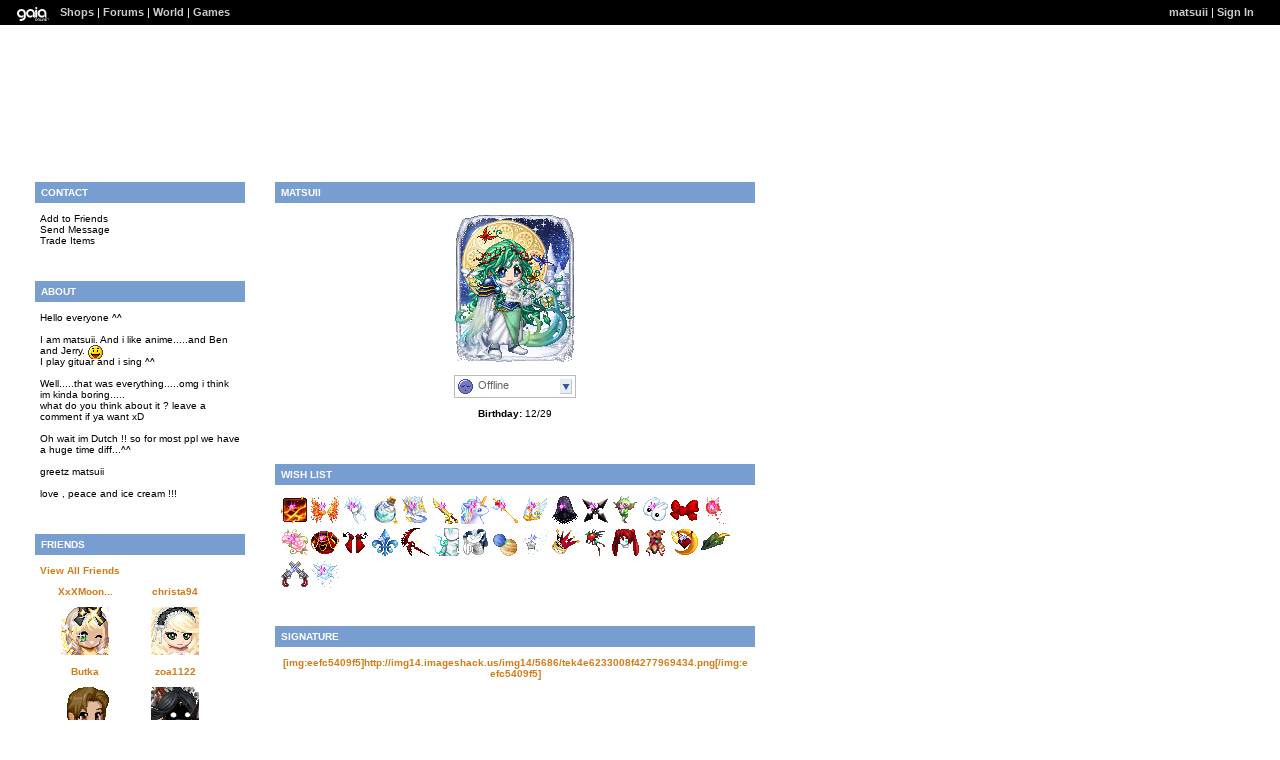

--- FILE ---
content_type: text/html; charset=UTF-8
request_url: https://www.gaiaonline.com/profiles/matsuii/21185371/
body_size: 9635
content:
<!DOCTYPE html>
<html xmlns="//www.w3.org/1999/xhtml"  xml:lang="en" lang="en">
<head id="profiles_head">
    <!--[if IE]><![endif]-->
<meta http-equiv="Content-Type" content="text/html; charset=utf-8" />
<meta name="description" content="Gaia Online is an online hangout, incorporating social networking, forums, gaming and a virtual world." />
<meta name="apple-itunes-app" content="app-id=1453789654" />
<title>Viewing matsuii&#039;s profile | Profiles v2 | Gaia Online</title>
<link rel="search" href="https://cdn1.gaiaonline.com/gaiaonline_search.xml" type="application/opensearchdescription+xml" title="Gaia Online" />
<script type="text/javascript">/*<![CDATA[*/function GAIA_config(key){return {"main_server":"www.gaiaonline.com","graphics_server":"graphics.gaiaonline.com","jscompiler_server":"cdn1.gaiaonline.com","gsi_server":"www.gaiaonline.com","no_image":"https:\/\/graphics.gaiaonline.com\/images\/s.gif","avatar_server":"a1cdn.gaiaonline.com","avatar_save":"www.gaiaonline.com","session_page":2500,"cache_value":2064407716,"gbar_autorefresh_interval":"30000","town_name":null,"fb_api_key":null,"fading_alerts":0,"is_vip_member":0,"vip_discount_available":0}[key.toLowerCase()];}/*]]>*/</script>
<link rel="stylesheet" type="text/css" href="https://cdn1.gaiaonline.com/src/_/e143bb5df5304ae98988a03a4dabca2e-1483-65/src/css/widgets/blockedimages.css" media="screen" />
<link rel="stylesheet" type="text/css" href="https://cdn1.gaiaonline.com/src/_/e143bb5df5304ae98988a03a4dabca2e-1483-69/pkg-bbcode.css" media="screen" />
<script type="text/javascript">/*<![CDATA[*/
var _gaq=[["_setAccount","UA-3607820-1"],["_trackPageview"],["_trackPageLoadTime"]];
/*]]>*/</script>
<link rel="stylesheet" type="text/css" href="https://cdn1.gaiaonline.com/src/_/e143bb5df5304ae98988a03a4dabca2e-1483-525/pkg-gaia_profilesv2_viewing.css" media="screen" />
<link rel="stylesheet" type="text/css" href="https://cdn1.gaiaonline.com/src/_/e143bb5df5304ae98988a03a4dabca2e-1483-79/src/css/collections/add.css" media="screen" />
<link rel="stylesheet" type="text/css" href="https://cdn1.gaiaonline.com/src/_/e143bb5df5304ae98988a03a4dabca2e-1483-65/src/css/widgets/blockedimages.css" media="screen" />
<link rel="stylesheet" type="text/css" href="https://cdn1.gaiaonline.com/src/_/e143bb5df5304ae98988a03a4dabca2e-1483-69/pkg-bbcode.css" media="screen" />
    <style type="text/css">/*<![CDATA[*/
        .bd{color:#000;}
    /*]]>*/</style>
<script type="text/javascript" src="https://cdn1.gaiaonline.com/src/_/e143bb5df5304ae98988a03a4dabca2e-1483-652/pkg-gaia_core_nli.js"></script>
<script src="//graphics.gaiaonline.com/ruffle/20250917/ruffle.js?source=jsheader"></script><script type="text/javascript" src="https://cdn1.gaiaonline.com/src/vendors/yui/alloy3.0/build/aui/aui-min.js?v=1"></script>
<script type="text/javascript" src="https://cdn1.gaiaonline.com/src/_/e143bb5df5304ae98988a03a4dabca2e-1483-108/src/js/collections/add.js"></script>
<script type="text/javascript" src="https://cdn1.gaiaonline.com/src/_/e143bb5df5304ae98988a03a4dabca2e-1483-525/pkg-gaia_profilesv2_viewing.js"></script>
<script type="text/javascript" src="https://cdn1.gaiaonline.com/src/_/e143bb5df5304ae98988a03a4dabca2e-1483-69/pkg-bbcode.js"></script>


<style type="text/css">
/* User-chosen Profile Theme */

        .panel{padding: 15px;}
        .panel h2{margin:-5px -5px 10px -5px;padding:5px 6px;background:#aaa;text-align:left;text-transform:uppercase;font-weight:bold;color:#fff;font-size:10px;}
        html { background: url(https://graphics.gaiaonline.com/images/profiles/v2/backgrounds/bg_tile_stars.jpg) repeat; }
        body { background:  no-repeat; }
        .panel h2{background:#789ECF;color:#fff;}
        .panel{background:#fff;color:#000;}
        a{color:#D37B14;}
        #header a{color:#D37B14;}

/* User-specified Theme Background */
html,body{background:url(http://img2.ak.crunchyroll.com/i/spire4/08132008/9/6/e/a/96ea24f8267900_full.jpg) repeat 0 0;}

    #gaia_header {display:block !important; position:relative !important; top:0px !important; left:0px !important; width:100% !important; height:25px !important; margin:0 !important; padding:0 !important; z-index:9999 !important; font-size:11px !important;}
    #header_left {display:block !important; position:relative !important; top:0px !important; float:left !important; width:49% !important; height:25px !important; line-height:24px !important; margin:0 !important; padding:0 !important; z-index:9999 !important; font-size:11px !important; text-align:left !important;}
    #header_right {display:block !important; position:relative !important; top:0px !important; right:0px !important; width:49% !important; height:25px !important; line-height:24px !important; margin:0 !important; padding:0 !important; z-index:9999 !important; font-size:11px !important; text-align:right !important;}
    #header_left img {display:inline !important;}
    #header_left ul {display:inline !important;}
    #header_right ul {display:inline !important;}
    #header_left li {display:inline !important;}
    #header_right li {display:inline !important;}
    #header_left a {display:inline !important;}
    #header_right a {display:inline !important;}
</style>
</head>

<body id="viewer" class=" bbcode-swap-blocked-group ">
<div id="gaia_header">
    <ul id="header_left">
        <li class="spacer"></li>
        <li><a href="/"><img src="https://graphics.gaiaonline.com/images/profile/mini_gaialogo.gif" width="47" height="23" alt="Gaia"/></a></li>
        <li><a href="/market/">Shops</a></li>
        <li>| <a href="/forum/">Forums</a></li>
        <li>| <a href="/world/">World</a></li>
        <li>| <a href="/games/">Games</a></li>
    </ul>

    <ul id="header_right">
        <li><a href="https://www.gaiaonline.com/profiles/matsuii/21185371/">matsuii</a></li>
            <li>| <a href="/auth/">Sign In</a></li>
    </ul>
</div>

    <div id="panel-details">
        <div class="hd">
            <h2></h2>
        </div>
        <div class="bd"></div>
        <div class="ft"></div>
    </div>

    <div id="columns">
                <div id="column_1" class="column focus_column">
<div class="panel contact_panel" id="id_contact">
    <h2 id="contact_title">Contact</h2>
    <ul>
        <li><span>Add to Friends</span></li>
        <li><span>Send Message</span></li>
        <li><span>Trade Items</span></li>
    </ul>
</div>
<div class="panel about_panel postcontent" id="id_about">
    <h2 id="about_title">About</h2>
Hello everyone ^^<br/>
<br/>
I am matsuii. And i like anime.....and Ben and Jerry. <span class="smilies smilies_razz"> <b>razz</b> </span><br/>
I play gituar and i sing ^^<br/>
<br/>
Well.....that was everything.....omg i think im kinda boring.....<br/>
what do you think about it ? leave a comment if ya want xD <br/>
<br/>
Oh wait im Dutch !! so for most ppl we have a huge time diff...^^<br/>
<br/>
greetz matsuii <br/>
<br/>
love , peace and ice cream !!!            <div class="clear"></div>
        </div>
    <div class="panel friends_panel" id="id_friends">
        <h2 id="friends_title">Friends</h2>

        <div>
            <div class="clear"></div>
        </div>
            <p><a href="https://www.gaiaonline.com/profiles/matsuii/21185371/?mode=friends">View All Friends</a></p>
            <p></p>
            <ul class="style1">
                    <li>
                        <p>
                            <span>
                                <a href="https://www.gaiaonline.com/profiles/xxxmoonlight-starzzz/23587859/" title="Visit XxXMoonlight-StarzZz's Profile">XxXMoon...</a>
                            </span>
                        </p>
                            <div class="dropBox">
                                <img   src="https://a1cdn.gaiaonline.com/dress-up/avatar/ava/13/ec/42245b9c167ec13_48x48.gif?t=1338353882_6.00_00&a=1&i=53107&s=stand&f=front" alt="XxXMoonlight-StarzZz's username" width="48" height="48" class="avatarImage" title="23587859" />
                            </div>
                    </li>
                    <li>
                        <p>
                            <span>
                                <a href="https://www.gaiaonline.com/profiles/christa94/25086063/" title="Visit christa94's Profile">christa94</a>
                            </span>
                        </p>
                            <div class="dropBox">
                                <img   src="https://a1cdn.gaiaonline.com/dress-up/avatar/ava/6f/c8/2222e40017ec86f_48x48.gif?t=1271014114_6.00_11" alt="christa94's username" width="48" height="48" class="avatarImage" title="25086063" />
                            </div>
                    </li>
                    <li>
                        <p>
                            <span>
                                <a href="https://www.gaiaonline.com/profiles/butka/5094103/" title="Visit Butka's Profile">Butka</a>
                            </span>
                        </p>
                            <div class="dropBox">
                                <img   src="https://a1cdn.gaiaonline.com/dress-up/avatar/ava/d7/ba/1f7a6e864dbad7_48x48.gif?t=1193931906_6.00_00" alt="Butka's username" width="48" height="48" class="avatarImage" title="5094103" />
                            </div>
                    </li>
                    <li>
                        <p>
                            <span>
                                <a href="https://www.gaiaonline.com/profiles/zoa1122/22448623/" title="Visit zoa1122's Profile">zoa1122</a>
                            </span>
                        </p>
                            <div class="dropBox">
                                <img   src="https://a1cdn.gaiaonline.com/dress-up/avatar/ava/ef/89/7f279b9a15689ef_48x48.gif?t=1303175728_6.00_00" alt="zoa1122's username" width="48" height="48" class="avatarImage" title="22448623" />
                            </div>
                    </li>
                    <li>
                        <p>
                            <span>
                                <a href="https://www.gaiaonline.com/profiles/thelastskill3r/14791442/" title="Visit TheLastSkill3r's Profile">TheLast...</a>
                            </span>
                        </p>
                            <div class="dropBox">
                                <img   src="https://a1cdn.gaiaonline.com/dress-up/avatar/ava/12/b3/75f540d9e1b312_48x48.gif?t=1349636720_6.00_10" alt="TheLastSkill3r's username" width="48" height="48" class="avatarImage" title="14791442" />
                            </div>
                    </li>
                    <li>
                        <p>
                            <span>
                                <a href="https://www.gaiaonline.com/profiles/smurf089/19467523/" title="Visit smurf089's Profile">smurf089</a>
                            </span>
                        </p>
                            <div class="dropBox">
                                <img   src="https://a1cdn.gaiaonline.com/dress-up/avatar/ava/03/0d/4a69e4ac1290d03_48x48.gif?t=1343568356_6.00_01" alt="smurf089's username" width="48" height="48" class="avatarImage" title="19467523" />
                            </div>
                    </li>
                    <li>
                        <p>
                            <span>
                                <a href="https://www.gaiaonline.com/profiles/hinata12322/21696799/" title="Visit hinata12322's Profile">hinata1...</a>
                            </span>
                        </p>
                            <div class="dropBox">
                                <img   src="https://a1cdn.gaiaonline.com/dress-up/avatar/ava/1f/11/5394c8c914b111f_48x48.gif?t=1344126633_6.00_00" alt="hinata12322's username" width="48" height="48" class="avatarImage" title="21696799" />
                            </div>
                    </li>
                    <li>
                        <p>
                            <span>
                                <a href="https://www.gaiaonline.com/profiles/emo_cow_go_moo/26604127/" title="Visit emo_cow_go_moo's Profile">emo_cow...</a>
                            </span>
                        </p>
                            <div class="dropBox">
                                <img   src="https://a1cdn.gaiaonline.com/dress-up/avatar/ava/5f/f2/695d1df1195f25f_48x48.gif?t=1280514439_6.00_11" alt="emo_cow_go_moo's username" width="48" height="48" class="avatarImage" title="26604127" />
                            </div>
                    </li>
                    <li>
                        <p>
                            <span>
                                <a href="https://www.gaiaonline.com/profiles/cat4554/22638447/" title="Visit cat4554's Profile">cat4554</a>
                            </span>
                        </p>
                            <div class="dropBox">
                                <img   src="https://a1cdn.gaiaonline.com/dress-up/avatar/ava/6f/6f/67b99fed1596f6f_48x48.gif?t=1361201333_6.00_00" alt="cat4554's username" width="48" height="48" class="avatarImage" title="22638447" />
                            </div>
                    </li>
                    <li>
                        <p>
                            <span>
                                <a href="https://www.gaiaonline.com/profiles/felix-cineraria/32098789/" title="Visit Felix Cineraria's Profile">Felix C...</a>
                            </span>
                        </p>
                            <div class="dropBox">
                                <img   src="https://a1cdn.gaiaonline.com/dress-up/avatar/ava/e5/c9/73e6d6621e9c9e5_48x48.gif?t=1467506782_6.00_01" alt="Felix Cineraria's username" width="48" height="48" class="avatarImage" title="32098789" />
                            </div>
                    </li>
        </ul>
        <div class="clear"></div>
    </div>
    <div class="panel equipped_list_panel" id="id_equipment">
        <h2 id="equipment_title">Equipped List</h2>
                <div class="item">
                        <a href="https://www.gaiaonline.com/virtual-items/masterpieces/i.3c240343d2850664648c85d577293489/" class="item_info" id="_16707" name="3c240343d2850664648c85d577293489" title="Masterpieces - virtual item">
                            <img   src="https://graphics.gaiaonline.com/images/thumbnails/4f3369c44143.png" alt="Masterpieces - virtual item" height="30" width="30" />
                                <img   src="https://graphics.gaiaonline.com/images/premiumitems/premium_sparkle_MC.gif" alt="Masterpieces" class="premium_sparkle" />
                        </a>
                </div>
                <div class="item">
                        <a href="https://www.gaiaonline.com/virtual-items/b-o-o-robes/i.0d70d6037885ff17cc34f42d17abbc95/" class="item_info" id="_45117" name="0d70d6037885ff17cc34f42d17abbc95" title="B.O.O. Robes - virtual item">
                            <img   src="https://graphics.gaiaonline.com/images/thumbnails/23a7cdf7b03d.png" alt="B.O.O. Robes - virtual item" height="30" width="30" />
                        </a>
                </div>
                <div class="item">
                        <a href="https://www.gaiaonline.com/virtual-items/elemental-hair/i.95e19a1d64714daed074d1b6b7404096/" class="item_info" id="_11349" name="95e19a1d64714daed074d1b6b7404096" title="Elemental Hair - virtual item">
                            <img   src="https://graphics.gaiaonline.com/images/thumbnails/6ae747472c55.png" alt="Elemental Hair - virtual item" height="30" width="30" />
                                <img   src="https://graphics.gaiaonline.com/images/premiumitems/premium_sparkle_MC.gif" alt="Elemental Hair" class="premium_sparkle" />
                        </a>
                </div>
                <div class="item">
                        <a href="https://www.gaiaonline.com/virtual-items/dreamer-s-dust/i.a729631e68924a47193cbf65e1477804/" class="item_info" id="_28853" name="a729631e68924a47193cbf65e1477804" title="Dreamer's Dust - virtual item">
                            <img   src="https://graphics.gaiaonline.com/images/thumbnails/303100a970b5.png" alt="Dreamer's Dust - virtual item" height="30" width="30" />
                                <img   src="https://graphics.gaiaonline.com/images/premiumitems/premium_sparkle_MC.gif" alt="Dreamer's Dust" class="premium_sparkle" />
                        </a>
                </div>
                <div class="item">
                        <a href="https://www.gaiaonline.com/virtual-items/compass-of-seidh-8th-gen/i.29cd2b1c143414a8af44b54fdea7d239/" class="item_info" id="_54967" name="29cd2b1c143414a8af44b54fdea7d239" title="Compass of Seidh 8th Gen - virtual item">
                            <img   src="https://graphics.gaiaonline.com/images/thumbnails/d69ca7f5d6b7.png" alt="Compass of Seidh 8th Gen - virtual item" height="30" width="30" />
                                <img   src="https://graphics.gaiaonline.com/images/premiumitems/premium_sparkle_EI.gif" alt="Compass of Seidh 8th Gen" class="premium_sparkle" />
                        </a>
                </div>
                <div class="item">
                        <a href="https://www.gaiaonline.com/virtual-items/white-gloves/i.23d218e7b19466c9d08df0d841e379e9/" class="item_info" id="_34189" name="23d218e7b19466c9d08df0d841e379e9" title="White Gloves - virtual item">
                            <img   src="https://graphics.gaiaonline.com/images/thumbnails/13534f09858d.png" alt="White Gloves - virtual item" height="30" width="30" />
                        </a>
                </div>
                <div class="item">
                        <a href="https://www.gaiaonline.com/virtual-items/victorianna-heather-grey-floral-fan/i.b55d2a2bc653f9f0ce9de46443053793/" class="item_info" id="_40192" name="b55d2a2bc653f9f0ce9de46443053793" title="Victorianna Heather Grey Floral Fan - virtual item">
                            <img   src="https://graphics.gaiaonline.com/images/thumbnails/4ff4ce8e9d00.png" alt="Victorianna Heather Grey Floral Fan - virtual item" height="30" width="30" />
                        </a>
                </div>
                <div class="item">
                        <a href="https://www.gaiaonline.com/virtual-items/order-of-atlantis/i.09019ba1f2c7687f7c03b879b9b788ea/" class="item_info" id="_32409" name="09019ba1f2c7687f7c03b879b9b788ea" title="Order of Atlantis - virtual item">
                            <img   src="https://graphics.gaiaonline.com/images/thumbnails/6b57eb447e99.png" alt="Order of Atlantis - virtual item" height="30" width="30" />
                                <img   src="https://graphics.gaiaonline.com/images/premiumitems/premium_sparkle_MC.gif" alt="Order of Atlantis" class="premium_sparkle" />
                        </a>
                </div>
                <div class="item">
                        <a href="https://www.gaiaonline.com/virtual-items/puss-in-kamik/i.46cd1083634bd62b71e3cd9e3158cf63/" class="item_info" id="_48159" name="46cd1083634bd62b71e3cd9e3158cf63" title="Puss in Kamik - virtual item">
                            <img   src="https://graphics.gaiaonline.com/images/thumbnails/9c032451bc1f.png" alt="Puss in Kamik - virtual item" height="30" width="30" />
                        </a>
                </div>
        <div class="clear"></div>
    </div>
        <div class="panel interests_panel" id="id_interests">
            <h2 id="interests_title">Interest Tags</h2>
                        <h3>Favorite Movies/Anime</h3>
                        <ul class="interest_tags">
                                <li><a href="/gsearch/interests/at-the-moment-im-a-huge-fan-of-fairy-tail-and-afc-naruto/">At the moment im a huge fan of fairy tail ! and afc naruto</a></li>
                                <li><a href="/gsearch/interests/kimi-ni-todoke-and-kobato-and-many-many-more/">kimi ni todoke and kobato and many many more</a></li>
                        </ul>
                        <h3>Favorite Reads</h3>
                        <ul class="interest_tags">
                                <li><a href="/gsearch/interests/fairy-tail/">fairy tail :)</a></li>
                        </ul>
                        <h3>Hobbies/Interests</h3>
                        <ul class="interest_tags">
                                <li><a href="/gsearch/interests/making-music-reading-and-online-games/">making music ^^ reading and online games</a></li>
                        </ul>
        </div>
<div id="id_forum" class="panel forums_panel">
    <h2 id="forum_title">Forums</h2>


    <p><strong>Posts per Day:</strong> 0.00</p>
    <p><strong>Total Posts:</strong> 26</p>

        <p><a href="https://www.gaiaonline.com/gsearch/posthistory/matsuii/21185371/">Latest Posts</a></p>
</div>
                &nbsp;</div>
                <div id="column_2" class="column focus_column">
        <div class="panel details_panel" id="id_details" >
            <h2 id="details_title" class="21185371">matsuii</h2>
            <input type="hidden" id="avatarnonce" value="266628486.1768832642.974262784">
                    <p><img   src="https://a1cdn.gaiaonline.com/dress-up/avatar/ava/5b/43/3e6c84a2143435b_flip.png?t=1386414463_6.00_01" alt="matsuii's avatar" width="120" height="150" /></p>
<div class="forum_userstatus"><div class="statuslinks"><div class="pushBox" id="a_21185371" data-uid="21185371">&nbsp;</div><span class="offline">Offline</span></div></div><p><strong>Birthday:</strong> 12/29</p>        </div>
<div class="panel wish_list_panel profile" id="id_wishlist">
    <h2 id="wishlist_title">Wish List</h2>

                <div class="item">
                        <a href="/marketplace/itemdetail/14025" class="item_info" name="9c01fae5615a4f3394d8a29493bd3169" id="_14025" title="Superior Form - virtual item (Wanted)">
                            <img   src="https://graphics.gaiaonline.com/images/thumbnails/ffb9a25c36c9.png" title="Wanted - Superior Form" alt="Superior Form - virtual item (Wanted)" height="30" width="30" />
                                <img   src="https://graphics.gaiaonline.com/images/premiumitems/premium_sparkle_MC.gif" alt="Superior Form - virtual item (Wanted)" class="premium_sparkle" />
                        </a>
                </div>

                <div class="item">
                        <a href="/marketplace/itemdetail/21711" class="item_info" name="07de1e847343103a61e7ba2fc4a3e2b2" id="_21711" title="Elemental Wings - virtual item (Wanted)">
                            <img   src="https://graphics.gaiaonline.com/images/thumbnails/38677a1d54cf.png" title="Wanted - Elemental Wings" alt="Elemental Wings - virtual item (Wanted)" height="30" width="30" />
                                <img   src="https://graphics.gaiaonline.com/images/premiumitems/premium_sparkle_MC.gif" alt="Elemental Wings - virtual item (Wanted)" class="premium_sparkle" />
                        </a>
                </div>

                <div class="item">
                        <a href="/marketplace/itemdetail/11969" class="item_info" name="d18e4036ace0576d87afaf75b7a52be0" id="_11969" title="Mythic Hair - virtual item (Wanted)">
                            <img   src="https://graphics.gaiaonline.com/images/thumbnails/7ca046fc2ec1.png" title="Wanted - Mythic Hair" alt="Mythic Hair - virtual item (Wanted)" height="30" width="30" />
                                <img   src="https://graphics.gaiaonline.com/images/premiumitems/premium_sparkle_MC.gif" alt="Mythic Hair - virtual item (Wanted)" class="premium_sparkle" />
                        </a>
                </div>

                <div class="item">
                        <a href="/marketplace/itemdetail/18017" class="item_info" name="9976b1daf7f97c1226d514fca18c0d2b" id="_18017" title="Fausto's Bottle 8th gen. - virtual item (Wanted)">
                            <img   src="https://graphics.gaiaonline.com/images/thumbnails/544296dd4661.png" title="Wanted - Fausto's Bottle 8th gen." alt="Fausto's Bottle 8th gen. - virtual item (Wanted)" height="30" width="30" />
                                <img   src="https://graphics.gaiaonline.com/images/premiumitems/premium_sparkle_EI.gif" alt="Fausto's Bottle 8th gen. - virtual item (Wanted)" class="premium_sparkle" />
                        </a>
                </div>

                <div class="item">
                        <a href="/marketplace/itemdetail/13477" class="item_info" name="d90b8e8775ce6d9d10e98c0fbc06f457" id="_13477" title="Summoning Tome - virtual item (Wanted)">
                            <img   src="https://graphics.gaiaonline.com/images/thumbnails/2b3e4d8534a5.png" title="Wanted - Summoning Tome" alt="Summoning Tome - virtual item (Wanted)" height="30" width="30" />
                                <img   src="https://graphics.gaiaonline.com/images/premiumitems/premium_sparkle_MC.gif" alt="Summoning Tome - virtual item (Wanted)" class="premium_sparkle" />
                        </a>
                </div>

                <div class="item">
                        <a href="/marketplace/itemdetail/11323" class="item_info" name="8e7ff80b6ca36bbfe34a7eff626b5960" id="_11323" title="Flame Sword - virtual item (Wanted)">
                            <img   src="https://graphics.gaiaonline.com/images/thumbnails/9f143052c3b.png" title="Wanted - Flame Sword" alt="Flame Sword - virtual item (Wanted)" height="30" width="30" />
                                <img   src="https://graphics.gaiaonline.com/images/premiumitems/premium_sparkle_MC.gif" alt="Flame Sword - virtual item (Wanted)" class="premium_sparkle" />
                        </a>
                </div>

                <div class="item">
                        <a href="/marketplace/itemdetail/46579" class="item_info" name="452265f683c551add62e94cabbb5e12a" id="_46579" title="Unicorn - virtual item (Wanted)">
                            <img   src="https://graphics.gaiaonline.com/images/thumbnails/300eb37bb5f3.png" title="Wanted - Unicorn" alt="Unicorn - virtual item (Wanted)" height="30" width="30" />
                                <img   src="https://graphics.gaiaonline.com/images/premiumitems/premium_sparkle_MC.gif" alt="Unicorn - virtual item (Wanted)" class="premium_sparkle" />
                        </a>
                </div>

                <div class="item">
                        <a href="/marketplace/itemdetail/19485" class="item_info" name="a46a7045534a806118b88b5e1552dc8c" id="_19485" title="Magical Girl - virtual item (Wanted)">
                            <img   src="https://graphics.gaiaonline.com/images/thumbnails/3168b0f84c1d.png" title="Wanted - Magical Girl" alt="Magical Girl - virtual item (Wanted)" height="30" width="30" />
                                <img   src="https://graphics.gaiaonline.com/images/premiumitems/premium_sparkle_MC.gif" alt="Magical Girl - virtual item (Wanted)" class="premium_sparkle" />
                        </a>
                </div>

                <div class="item">
                        <a href="/marketplace/itemdetail/25193" class="item_info" name="deb816e7f35b671a8bbc4566446a5c15" id="_25193" title="Holy Gauntlets - virtual item (Wanted)">
                            <img   src="https://graphics.gaiaonline.com/images/thumbnails/496e90d06269.png" title="Wanted - Holy Gauntlets" alt="Holy Gauntlets - virtual item (Wanted)" height="30" width="30" />
                                <img   src="https://graphics.gaiaonline.com/images/premiumitems/premium_sparkle_MC.gif" alt="Holy Gauntlets - virtual item (Wanted)" class="premium_sparkle" />
                        </a>
                </div>

                <div class="item">
                        <a href="/marketplace/itemdetail/14101" class="item_info" name="891985c35195ac0b68d405df7367648f" id="_14101" title="Gothic Veil - virtual item (Wanted)">
                            <img   src="https://graphics.gaiaonline.com/images/thumbnails/e186ae233715.png" title="Wanted - Gothic Veil" alt="Gothic Veil - virtual item (Wanted)" height="30" width="30" />
                                <img   src="https://graphics.gaiaonline.com/images/premiumitems/premium_sparkle_MC.gif" alt="Gothic Veil - virtual item (Wanted)" class="premium_sparkle" />
                        </a>
                </div>

                <div class="item">
                        <a href="/marketplace/itemdetail/11733" class="item_info" name="8cf60723e11f76ef2cd7b213d7d81073" id="_11733" title="Dark Star - virtual item (Wanted)">
                            <img   src="https://graphics.gaiaonline.com/images/thumbnails/36e2b4b32dd5.png" title="Wanted - Dark Star" alt="Dark Star - virtual item (Wanted)" height="30" width="30" />
                                <img   src="https://graphics.gaiaonline.com/images/premiumitems/premium_sparkle_MC.gif" alt="Dark Star - virtual item (Wanted)" class="premium_sparkle" />
                        </a>
                </div>

                <div class="item">
                        <a href="/marketplace/itemdetail/10145" class="item_info" name="d43af540d57e6a33beb940b045bc85da" id="_10145" title="Gwee the Dragon - virtual item (Wanted)">
                            <img   src="https://graphics.gaiaonline.com/images/thumbnails/bdd440f27a1.png" title="Wanted - Gwee the Dragon" alt="Gwee the Dragon - virtual item (Wanted)" height="30" width="30" />
                                <img   src="https://graphics.gaiaonline.com/images/premiumitems/premium_sparkle_MC.gif" alt="Gwee the Dragon - virtual item (Wanted)" class="premium_sparkle" />
                        </a>
                </div>

                <div class="item">
                        <a href="/marketplace/itemdetail/2519" class="item_info" name="82c2e5f45914b8b5958505961f0be686" id="_2519" title="Bani Clips - virtual item (Wanted)">
                            <img   src="https://graphics.gaiaonline.com/images/thumbnails/6d14fb7b9d7.png" title="Wanted - Bani Clips" alt="Bani Clips - virtual item (Wanted)" height="30" width="30" />
                                <img   src="https://graphics.gaiaonline.com/images/premiumitems/premium_sparkle_MC.gif" alt="Bani Clips - virtual item (Wanted)" class="premium_sparkle" />
                        </a>
                </div>

                <div class="item">
                        <a href="/marketplace/itemdetail/31717" class="item_info" name="e3cd1d2493593757f8788a36522058c1" id="_31717" title="zOMG Ribbon - virtual item (Wanted)">
                            <img   src="https://graphics.gaiaonline.com/images/thumbnails/a05c9bfe7be5.png" title="Wanted - zOMG Ribbon" alt="zOMG Ribbon - virtual item (Wanted)" height="30" width="30" />
                        </a>
                </div>

                <div class="item">
                        <a href="/marketplace/itemdetail/32329" class="item_info" name="e011ed91bcc4f13d344f0ff33105e493" id="_32329" title="Scarlet Sprite - virtual item (Wanted)">
                            <img   src="https://graphics.gaiaonline.com/images/thumbnails/e33874c17e49.png" title="Wanted - Scarlet Sprite" alt="Scarlet Sprite - virtual item (Wanted)" height="30" width="30" />
                                <img   src="https://graphics.gaiaonline.com/images/premiumitems/premium_sparkle_MC.gif" alt="Scarlet Sprite - virtual item (Wanted)" class="premium_sparkle" />
                        </a>
                </div>

                <div class="item">
                        <a href="/marketplace/itemdetail/70821" class="item_info" name="72f28f085f2fa1cbd7ff412db57e61ee" id="_70821" title="Spring Rose - virtual item (Wanted)">
                            <img   src="https://graphics.gaiaonline.com/images/thumbnails/ce863d8b114a5.png" title="Wanted - Spring Rose" alt="Spring Rose - virtual item (Wanted)" height="30" width="30" />
                                <img   src="https://graphics.gaiaonline.com/images/premiumitems/premium_sparkle_MC.gif" alt="Spring Rose - virtual item (Wanted)" class="premium_sparkle" />
                        </a>
                </div>

                <div class="item">
                        <a href="/marketplace/itemdetail/73701" class="item_info" name="e2bafba049d19caca59ab182d0311b51" id="_73701" title="Queen Dorado - virtual item (Wanted)">
                            <img   src="https://graphics.gaiaonline.com/images/thumbnails/fb89eb8a11fe5.png" title="Wanted - Queen Dorado" alt="Queen Dorado - virtual item (Wanted)" height="30" width="30" />
                                <img   src="https://graphics.gaiaonline.com/images/premiumitems/premium_sparkle_MC.gif" alt="Queen Dorado - virtual item (Wanted)" class="premium_sparkle" />
                        </a>
                </div>

                <div class="item">
                        <a href="/marketplace/itemdetail/69213" class="item_info" name="9b2ecd17f0aa205ebbcc68ed0c36806c" id="_69213" title="Devilish Sleeves - virtual item (Wanted)">
                            <img   src="https://graphics.gaiaonline.com/images/thumbnails/9e964c6310e5d.png" title="Wanted - Devilish Sleeves" alt="Devilish Sleeves - virtual item (Wanted)" height="30" width="30" />
                        </a>
                </div>

                <div class="item">
                        <a href="/marketplace/itemdetail/73317" class="item_info" name="7fbaec6c239124d737d8a3ed7a9a3e95" id="_73317" title="Mystery of the Stolen Sapphires - virtual item (Wanted)">
                            <img   src="https://graphics.gaiaonline.com/images/thumbnails/4bdae99c11e65.png" title="Wanted - Mystery of the Stolen Sapphires" alt="Mystery of the Stolen Sapphires - virtual item (Wanted)" height="30" width="30" />
                                <img   src="https://graphics.gaiaonline.com/images/premiumitems/premium_sparkle_EI.gif" alt="Mystery of the Stolen Sapphires - virtual item (Wanted)" class="premium_sparkle" />
                        </a>
                </div>

                <div class="item">
                        <a href="/marketplace/itemdetail/76641" class="item_info" name="eb3dc79391d1bb4ee1e475f0de873b4e" id="_76641" title="Nightwalker's Reprisal - virtual item (Wanted)">
                            <img   src="https://graphics.gaiaonline.com/images/thumbnails/8e8fac4c12b61.png" title="Wanted - Nightwalker's Reprisal" alt="Nightwalker's Reprisal - virtual item (Wanted)" height="30" width="30" />
                                <img   src="https://graphics.gaiaonline.com/images/premiumitems/premium_sparkle_CS.gif" alt="Nightwalker's Reprisal - virtual item (Wanted)" class="premium_sparkle" />
                        </a>
                </div>

                <div class="item">
                        <a href="/marketplace/itemdetail/74409" class="item_info" name="2ad8d9cd7129a08a6a73c3288b477f86" id="_74409" title="Cyan Magic Ink - virtual item (Wanted)">
                            <img   src="https://graphics.gaiaonline.com/images/thumbnails/f0d4b3cf122a9.png" title="Wanted - Cyan Magic Ink" alt="Cyan Magic Ink - virtual item (Wanted)" height="30" width="30" />
                                <img   src="https://graphics.gaiaonline.com/images/premiumitems/premium_sparkle_RIG.gif" alt="Cyan Magic Ink - virtual item (Wanted)" class="premium_sparkle" />
                        </a>
                </div>

                <div class="item">
                        <a href="/marketplace/itemdetail/66483" class="item_info" name="f625e069748b1748c7d8fdda19d5bdaa" id="_66483" title="Houyi's Ward - virtual item (Wanted)">
                            <img   src="https://graphics.gaiaonline.com/images/thumbnails/3693a3d103b3.png" title="Wanted - Houyi's Ward" alt="Houyi's Ward - virtual item (Wanted)" height="30" width="30" />
                        </a>
                </div>

                <div class="item">
                        <a href="/marketplace/itemdetail/40780" class="item_info" name="463a741bf17c4593d454d95cc628a61b" id="_40780" title="The Cosmos - virtual item (Wanted)">
                            <img   src="https://graphics.gaiaonline.com/images/thumbnails/9db87b719f4c.png" title="Wanted - The Cosmos" alt="The Cosmos - virtual item (Wanted)" height="30" width="30" />
                                <img   src="https://graphics.gaiaonline.com/images/premiumitems/premium_sparkle_RIG.gif" alt="The Cosmos - virtual item (Wanted)" class="premium_sparkle" />
                        </a>
                </div>

                <div class="item">
                        <a href="/marketplace/itemdetail/27775" class="item_info" name="6767d97c494adc108df4b17d81c732f3" id="_27775" title="Fallen Wish - virtual item (Wanted)">
                            <img   src="https://graphics.gaiaonline.com/images/thumbnails/ddd136476c7f.png" title="Wanted - Fallen Wish" alt="Fallen Wish - virtual item (Wanted)" height="30" width="30" />
                                <img   src="https://graphics.gaiaonline.com/images/premiumitems/premium_sparkle_EI.gif" alt="Fallen Wish - virtual item (Wanted)" class="premium_sparkle" />
                        </a>
                </div>

                <div class="item">
                        <a href="/marketplace/itemdetail/68237" class="item_info" name="71580a9e00c61f50970d96d05e982b04" id="_68237" title="Donna del Carnevale - virtual item (Wanted)">
                            <img   src="https://graphics.gaiaonline.com/images/thumbnails/ea744b3610a8d.png" title="Wanted - Donna del Carnevale" alt="Donna del Carnevale - virtual item (Wanted)" height="30" width="30" />
                                <img   src="https://graphics.gaiaonline.com/images/premiumitems/premium_sparkle_CS.gif" alt="Donna del Carnevale - virtual item (Wanted)" class="premium_sparkle" />
                        </a>
                </div>

                <div class="item">
                        <a href="/marketplace/itemdetail/68121" class="item_info" name="88f3a4057506c681a57e68f787817b4e" id="_68121" title="Card Captor Shinigami - virtual item (Wanted)">
                            <img   src="https://graphics.gaiaonline.com/images/thumbnails/9f8077ae10a19.png" title="Wanted - Card Captor Shinigami" alt="Card Captor Shinigami - virtual item (Wanted)" height="30" width="30" />
                                <img   src="https://graphics.gaiaonline.com/images/premiumitems/premium_sparkle_RIG.gif" alt="Card Captor Shinigami - virtual item (Wanted)" class="premium_sparkle" />
                        </a>
                </div>

                <div class="item">
                        <a href="/marketplace/itemdetail/68473" class="item_info" name="4ffd27e033f68cab2c1c4960021c6c1e" id="_68473" title="Tragic Melody - virtual item (Wanted)">
                            <img   src="https://graphics.gaiaonline.com/images/thumbnails/e7b59ada10b79.png" title="Wanted - Tragic Melody" alt="Tragic Melody - virtual item (Wanted)" height="30" width="30" />
                                <img   src="https://graphics.gaiaonline.com/images/premiumitems/premium_sparkle_RIG.gif" alt="Tragic Melody - virtual item (Wanted)" class="premium_sparkle" />
                        </a>
                </div>

                <div class="item">
                        <a href="/marketplace/itemdetail/64445" class="item_info" name="10c6d487e5e7dc9779c9e62018d55f44" id="_64445" title="Father's Armor - virtual item (Wanted)">
                            <img   src="https://graphics.gaiaonline.com/images/thumbnails/b9ce089bfbbd.png" title="Wanted - Father's Armor" alt="Father's Armor - virtual item (Wanted)" height="30" width="30" />
                                <img   src="https://graphics.gaiaonline.com/images/premiumitems/premium_sparkle_RIG.gif" alt="Father's Armor - virtual item (Wanted)" class="premium_sparkle" />
                        </a>
                </div>

                <div class="item">
                        <a href="/marketplace/itemdetail/72015" class="item_info" name="cf03e8eaff4aad407efbb015fd4c9c30" id="_72015" title="Lumiere Noire Reborn - virtual item (Wanted)">
                            <img   src="https://graphics.gaiaonline.com/images/thumbnails/cc58a0ff1194f.png" title="Wanted - Lumiere Noire Reborn" alt="Lumiere Noire Reborn - virtual item (Wanted)" height="30" width="30" />
                                <img   src="https://graphics.gaiaonline.com/images/premiumitems/premium_sparkle_EI.gif" alt="Lumiere Noire Reborn - virtual item (Wanted)" class="premium_sparkle" />
                        </a>
                </div>

                <div class="item">
                        <a href="/marketplace/itemdetail/47963" class="item_info" name="c2eea9ecb6effb2125fceae69f8dce67" id="_47963" title="Sherwood Outlaw - virtual item (Wanted)">
                            <img   src="https://graphics.gaiaonline.com/images/thumbnails/bae81295bb5b.png" title="Wanted - Sherwood Outlaw" alt="Sherwood Outlaw - virtual item (Wanted)" height="30" width="30" />
                                <img   src="https://graphics.gaiaonline.com/images/premiumitems/premium_sparkle_RIG.gif" alt="Sherwood Outlaw - virtual item (Wanted)" class="premium_sparkle" />
                        </a>
                </div>

                <div class="item">
                        <a href="/marketplace/itemdetail/72071" class="item_info" name="16d4a2aa78abbf60248c40d6e9131679" id="_72071" title="Pistolera 3rd Gen. - virtual item (Wanted)">
                            <img   src="https://graphics.gaiaonline.com/images/thumbnails/ef81e52211987.png" title="Wanted - Pistolera 3rd Gen." alt="Pistolera 3rd Gen. - virtual item (Wanted)" height="30" width="30" />
                                <img   src="https://graphics.gaiaonline.com/images/premiumitems/premium_sparkle_EI.gif" alt="Pistolera 3rd Gen. - virtual item (Wanted)" class="premium_sparkle" />
                        </a>
                </div>

                <div class="item">
                        <a href="/marketplace/itemdetail/11021" class="item_info" name="992915521434215f3792a40648f0c234" id="_11021" title="Pixie - virtual item (Wanted)">
                            <img   src="https://graphics.gaiaonline.com/images/thumbnails/42d90af82b0d.png" title="Wanted - Pixie" alt="Pixie - virtual item (Wanted)" height="30" width="30" />
                                <img   src="https://graphics.gaiaonline.com/images/premiumitems/premium_sparkle_MC.gif" alt="Pixie - virtual item (Wanted)" class="premium_sparkle" />
                        </a>
                </div>
    <div class="clear"></div>

</div>
<div class="panel postcontent signature_panel" id="id_signature">
	 <h2 id="signature_title">Signature</h2>

<p><a href="https://www.gaiaonline.com/gaia/redirect.php?r=http%3A%2F%2Ftektek.org%2Favatar%2F46057709" rel="nofollow" target="_blank">[img:eefc5409f5]http://img14.imageshack.us/img14/5686/tek4e6233008f4277969434.png[/img:eefc5409f5]</a></p>

<div class="clear"></div>
</div>

<div class="panel" id="id_badges">
    <h2 id="badges_title">Badges</h2>

        <ul id="badges">
                <li><img   src="//graphics.gaiaonline.com/images/badges/122_Lawn-Gnome-Clipper.png" alt="Lawn Gnome Clipper[122]" class="clickable badge_122" data-tooltip="122 - 21185371 - Lawn Gnome Clipper[122]" /></li>
                <li><img   src="//graphics.gaiaonline.com/images/badges/223_Close-the-Barn-Door!.png" alt="Close the Barn Door![223]" class="clickable badge_223" data-tooltip="223 - 21185371 - Close the Barn Door![223]" /></li>
                <li><img   src="//graphics.gaiaonline.com/images/badges/125_Pink-Flamingo-Fighter.png" alt="Pink Flamingo Fighter[125]" class="clickable badge_125" data-tooltip="125 - 21185371 - Pink Flamingo Fighter[125]" /></li>
                <li><img   src="//graphics.gaiaonline.com/images/badges/246_Hallowed-Ground.png" alt="Hallowed Ground[246]" class="clickable badge_246" data-tooltip="246 - 21185371 - Hallowed Ground[246]" /></li>
                <li><img   src="//graphics.gaiaonline.com/images/badges/222_Gnomans-Land.png" alt="Gnoman's Land[222]" class="clickable badge_222" data-tooltip="222 - 21185371 - Gnoman's Land[222]" /></li>
                <li><img   src="//graphics.gaiaonline.com/images/badges/120_Peelunger-Pounder.png" alt="Peelunger Pounder[120]" class="clickable badge_120" data-tooltip="120 - 21185371 - Peelunger Pounder[120]" /></li>
                <li><img   src="//graphics.gaiaonline.com/images/badges/140_Laceback-Bootsnake-Skinner.png" alt="Laceback Bootsnake Skinner[140]" class="clickable badge_140" data-tooltip="140 - 21185371 - Laceback Bootsnake Skinner[140]" /></li>
                <li><img   src="//graphics.gaiaonline.com/images/badges/131_Air-Fluff-Deflater.png" alt="Air Fluff Deflater[131]" class="clickable badge_131" data-tooltip="131 - 21185371 - Air Fluff Deflater[131]" /></li>
                <li><img   src="//graphics.gaiaonline.com/images/badges/134_Garlic-Picker.png" alt="Garlic Picker[134]" class="clickable badge_134" data-tooltip="134 - 21185371 - Garlic Picker[134]" /></li>
                <li><img   src="//graphics.gaiaonline.com/images/badges/250_Ranch-Hand.png" alt="Ranch Hand[250]" class="clickable badge_250" data-tooltip="250 - 21185371 - Ranch Hand[250]" /></li>
                <li><img   src="//graphics.gaiaonline.com/images/badges/251_Barton-3.png" alt="Barton 3[251]" class="clickable badge_251" data-tooltip="251 - 21185371 - Barton 3[251]" /></li>
                <li><img   src="//graphics.gaiaonline.com/images/badges/128_Mushroom-Cannon-Thumper.png" alt="Mushroom Cannon Thumper[128]" class="clickable badge_128" data-tooltip="128 - 21185371 - Mushroom Cannon Thumper[128]" /></li>
                <li><img   src="//graphics.gaiaonline.com/images/badges/143_OMG-That-Hurt.png" alt="OMG That Hurt[143]" class="clickable badge_143" data-tooltip="143 - 21185371 - OMG That Hurt[143]" /></li>
                <li><img   src="//graphics.gaiaonline.com/images/badges/224_Durem-Blockade.png" alt="Durem Blockade[224]" class="clickable badge_224" data-tooltip="224 - 21185371 - Durem Blockade[224]" /></li>
                <li><img   src="//graphics.gaiaonline.com/images/badges/158_Kokeshi-Doll-Trickster.png" alt="Kokeshi Doll Trickster[158]" class="clickable badge_158" data-tooltip="158 - 21185371 - Kokeshi Doll Trickster[158]" /></li>
                <li><img   src="//graphics.gaiaonline.com/images/badges/149_Cherry-Fluff-Victor.png" alt="Cherry Fluff Victor[149]" class="clickable badge_149" data-tooltip="149 - 21185371 - Cherry Fluff Victor[149]" /></li>
                <li><img   src="//graphics.gaiaonline.com/images/badges/312_Hippity-Hopper.png" alt="Hippity Hopper[312]" class="clickable badge_312" data-tooltip="312 - 21185371 - Hippity Hopper[312]" /></li>
                <li><img   src="//graphics.gaiaonline.com/images/badges/152_Taiko-Drum-Banger.png" alt="Taiko Drum Banger[152]" class="clickable badge_152" data-tooltip="152 - 21185371 - Taiko Drum Banger[152]" /></li>
                <li><img   src="//graphics.gaiaonline.com/images/badges/155_Ghost-Lantern-Dim.png" alt="Ghost Lantern Dim[155]" class="clickable badge_155" data-tooltip="155 - 21185371 - Ghost Lantern Dim[155]" /></li>
                <li><img   src="//graphics.gaiaonline.com/images/badges/252_Ninja-Trials.png" alt="Ninja Trials[252]" class="clickable badge_252" data-tooltip="252 - 21185371 - Ninja Trials[252]" /></li>
                <li><img   src="//graphics.gaiaonline.com/images/badges/159_Kokeshi-Doll-Reveler.png" alt="Kokeshi Doll Reveler[159]" class="clickable badge_159" data-tooltip="159 - 21185371 - Kokeshi Doll Reveler[159]" /></li>
        </ul>
        <div class="clear"></div>
 
            <a href="https://www.gaiaonline.com/profiles/x/21185371/?showmorebadges=true" id="badge_display">View More Badges</a>
</div>
        <div class="panel comments_panel" id="id_comments">
            <h2 id="comments_title">Comments</h2>
            <div>
                <div class="clear"></div>
            </div>
                <p><a href="https://www.gaiaonline.com/profiles/matsuii/21185371/?mode=comments">View All Comments</a></p>
            <dl class="style1">
                    <dt>
                        <span class="username">
                           <a href="https://www.gaiaonline.com/profiles/sorelliena/1309057/" title="View Sorelliena's Profile">Sorelliena</a>
                        </span>
                        <span class="date"><a href="/gaia/report.php?r=30&amp;rpost=21185371_56">Report</a> | 08/19/2010 7:15 pm</span>
                    </dt>
                    <dd>
                            <div class="dropBox">
                                <img   src="https://a1cdn.gaiaonline.com/dress-up/avatar/ava/81/f9/33c125b213f981.png?t=1767559333_6_11&a=1&i=10068279,10015839&s=stand&f=front" alt="Sorelliena" class="avatarImage" width="48" height="48"/>
                            </div>
                            <div class="postcontent">
Thanks for the comment in the arenas! <span class="smilies smilies_biggrin"> <b>biggrin</b> </span>                            </div>
                    </dd>
                    <dt>
                        <span class="username">
                           <a href="https://www.gaiaonline.com/profiles/lunamositii/4385781/" title="View Lunamositii's Profile">Lunamositii</a>
                        </span>
                        <span class="date"><a href="/gaia/report.php?r=30&amp;rpost=21185371_55">Report</a> | 08/19/2010 5:24 pm</span>
                    </dt>
                    <dd>
                            <div class="dropBox">
                                <img   src="https://a1cdn.gaiaonline.com/dress-up/avatar/ava/f5/eb/6e885a4f42ebf5.png?t=1709597126_6_11" alt="Lunamositii" class="avatarImage" width="48" height="48"/>
                            </div>
                            <div class="postcontent">
Not quite, shes actually an OC of mine, who happens to be part albino Fennec Fox.<br/>
But your comment made me lol. Nostalgia!                            </div>
                    </dd>
                    <dt>
                        <span class="username">
                           <a href="https://www.gaiaonline.com/profiles/lady-akiyo/8105972/" title="View Lady Akiyo's Profile">Lady Akiyo</a>
                        </span>
                        <span class="date"><a href="/gaia/report.php?r=30&amp;rpost=21185371_53">Report</a> | 06/11/2010 8:46 am</span>
                    </dt>
                    <dd>
                            <div class="dropBox">
                                <img   src="https://a1cdn.gaiaonline.com/dress-up/avatar/ava/f4/af/6dd2f0567baff4.png?t=1595768540_6.00_11" alt="Lady Akiyo" class="avatarImage" width="48" height="48"/>
                            </div>
                            <div class="postcontent">
Dankjewel!<span class="smilies smilies_biggrin"> <b>biggrin</b> </span> <br/>
<br/>
ik vind jouw avi ook heel erg leuk!! <span class="smilies smilies_heart"> <b>heart</b> </span>                            </div>
                    </dd>
                    <dt>
                        <span class="username">
                           <a href="https://www.gaiaonline.com/profiles/luxurious-poverty/18873109/" title="View Luxurious Poverty 's Profile">Luxurious Poverty </a>
                        </span>
                        <span class="date"><a href="/gaia/report.php?r=30&amp;rpost=21185371_52">Report</a> | 06/11/2010 6:54 am</span>
                    </dt>
                    <dd>
                            <div class="dropBox">
                                <img   src="https://a1cdn.gaiaonline.com/dress-up/avatar/ava/15/fb/2f82e80011ffb15.png?t=1345445718_6.00_00" alt="Luxurious Poverty " class="avatarImage" width="48" height="48"/>
                            </div>
                            <div class="postcontent">
Sorry for late reply, my internet went out.<br/>
 <img src="https://public.tektek.org/img/emotes/unwilling.gif" class="user_img" alt="User Image"  /> <br/>
Bored huh? Well....                             </div>
                    </dd>
                    <dt>
                        <span class="username">
                           <a href="https://www.gaiaonline.com/profiles/luxurious-poverty/18873109/" title="View Luxurious Poverty 's Profile">Luxurious Poverty </a>
                        </span>
                        <span class="date"><a href="/gaia/report.php?r=30&amp;rpost=21185371_51">Report</a> | 06/11/2010 6:37 am</span>
                    </dt>
                    <dd>
                            <div class="dropBox">
                                <img   src="https://a1cdn.gaiaonline.com/dress-up/avatar/ava/15/fb/2f82e80011ffb15.png?t=1345445718_6.00_00" alt="Luxurious Poverty " class="avatarImage" width="48" height="48"/>
                            </div>
                            <div class="postcontent">
<span class="smilies smilies_xd"> <b>xd</b> </span><br/>
Yep.<br/>
What're you doing?                            </div>
                    </dd>
                    <dt>
                        <span class="username">
                           <a href="https://www.gaiaonline.com/profiles/luxurious-poverty/18873109/" title="View Luxurious Poverty 's Profile">Luxurious Poverty </a>
                        </span>
                        <span class="date"><a href="/gaia/report.php?r=30&amp;rpost=21185371_50">Report</a> | 06/11/2010 6:32 am</span>
                    </dt>
                    <dd>
                            <div class="dropBox">
                                <img   src="https://a1cdn.gaiaonline.com/dress-up/avatar/ava/15/fb/2f82e80011ffb15.png?t=1345445718_6.00_00" alt="Luxurious Poverty " class="avatarImage" width="48" height="48"/>
                            </div>
                            <div class="postcontent">
playin a game.<br/>
A fun game.                            </div>
                    </dd>
                    <dt>
                        <span class="username">
                           <a href="https://www.gaiaonline.com/profiles/luxurious-poverty/18873109/" title="View Luxurious Poverty 's Profile">Luxurious Poverty </a>
                        </span>
                        <span class="date"><a href="/gaia/report.php?r=30&amp;rpost=21185371_49">Report</a> | 06/11/2010 6:29 am</span>
                    </dt>
                    <dd>
                            <div class="dropBox">
                                <img   src="https://a1cdn.gaiaonline.com/dress-up/avatar/ava/15/fb/2f82e80011ffb15.png?t=1345445718_6.00_00" alt="Luxurious Poverty " class="avatarImage" width="48" height="48"/>
                            </div>
                            <div class="postcontent">
Hallo!                            </div>
                    </dd>
                    <dt>
                        <span class="username">
                           <a href="https://www.gaiaonline.com/profiles/lady-akiyo/8105972/" title="View Lady Akiyo's Profile">Lady Akiyo</a>
                        </span>
                        <span class="date"><a href="/gaia/report.php?r=30&amp;rpost=21185371_48">Report</a> | 06/09/2010 6:19 am</span>
                    </dt>
                    <dd>
                            <div class="dropBox">
                                <img   src="https://a1cdn.gaiaonline.com/dress-up/avatar/ava/f4/af/6dd2f0567baff4.png?t=1595768540_6.00_11" alt="Lady Akiyo" class="avatarImage" width="48" height="48"/>
                            </div>
                            <div class="postcontent">
hahahaha echt waar?<span class="smilies smilies_razz"> <b>razz</b> </span><br/>
<br/>
ik wil juist elke keer een duurdere avi hebben. naja behalve deze keer van.. dit is nog geen 20k... x3<br/>
<br/>
hiervoor had ik een heel uitgebreide...o_O                            </div>
                    </dd>
                    <dt>
                        <span class="username">
                           <a href="https://www.gaiaonline.com/profiles/lady-akiyo/8105972/" title="View Lady Akiyo's Profile">Lady Akiyo</a>
                        </span>
                        <span class="date"><a href="/gaia/report.php?r=30&amp;rpost=21185371_47">Report</a> | 06/08/2010 2:55 pm</span>
                    </dt>
                    <dd>
                            <div class="dropBox">
                                <img   src="https://a1cdn.gaiaonline.com/dress-up/avatar/ava/f4/af/6dd2f0567baff4.png?t=1595768540_6.00_11" alt="Lady Akiyo" class="avatarImage" width="48" height="48"/>
                            </div>
                            <div class="postcontent">
aaww wat een leuke avatar heb je!<span class="smilies smilies_biggrin"> <b>biggrin</b> </span>                            </div>
                    </dd>
                    <dt>
                        <span class="username">
                           <a href="https://www.gaiaonline.com/profiles/pegitha13/8188134/" title="View Pegitha13's Profile">Pegitha13</a>
                        </span>
                        <span class="date"><a href="/gaia/report.php?r=30&amp;rpost=21185371_46">Report</a> | 05/30/2010 6:21 pm</span>
                    </dt>
                    <dd>
                            <div class="dropBox">
                                <img   src="https://a1cdn.gaiaonline.com/dress-up/avatar/ava/e6/f0/281ed3d07cf0e6.png?t=1277193161_6.00_10" alt="Pegitha13" class="avatarImage" width="48" height="48"/>
                            </div>
                            <div class="postcontent">
u'r welcome                            </div>
                    </dd>
            </dl>
            <div class="clear"></div>
        </div>
                &nbsp;</div>
                <div id="column_3" class="column focus_column">
                &nbsp;</div>
    </div>

<div id="pictures_container">
</div>
<div id="texts_container">
</div>
    <div id="footer"></div>
<script type="text/javascript" src="https://cdn1.gaiaonline.com/src/_/e143bb5df5304ae98988a03a4dabca2e-1483-114/src/js/widgets/blockedimages-min.js"></script>
<script>
YUI().use(["project-addcollections"], function (Y) {

    Y.on("domready", function () {
        var collections = new Y.GAddCollections();
        collections.init();
    });
});
</script>
<script type="text/javascript">/*<![CDATA[*/
var disable_cashshop = true;
/*]]>*/</script>
<script type="text/javascript">/*<![CDATA[*/
(function(doc){var ga=doc.createElement("script");ga.src=("https:"===doc.location.protocol?"https://":"//")+"stats.g.doubleclick.net/dc.js";ga.setAttribute("async","true");doc.documentElement.firstChild.appendChild(ga);})(document);
/*]]>*/</script>
</body>
</html>
